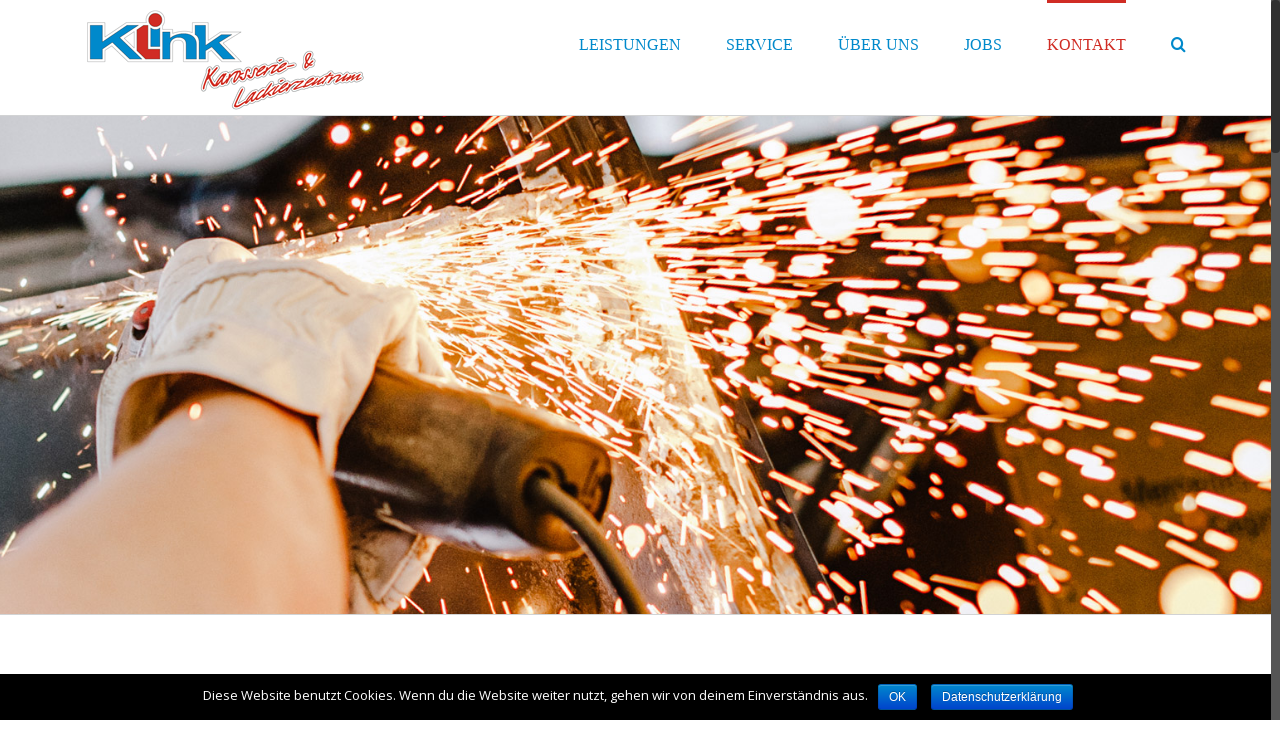

--- FILE ---
content_type: text/html; charset=UTF-8
request_url: https://lackierzentrum-klink.de/datenschutz/
body_size: 10803
content:
<!DOCTYPE html>
<html class="no-overflow-y" lang="de" prefix="og: http://ogp.me/ns#">
<head>
	<meta http-equiv="X-UA-Compatible" content="IE=edge" />

	<meta http-equiv="Content-Type" content="text/html; charset=utf-8"/>

	
	<meta name="viewport" content="width=device-width, initial-scale=1" />
	<title>Datenschutz - Klink Karosserie &amp; Lackierzentrum  Singen</title>

<!-- This site is optimized with the Yoast SEO plugin v4.3 - https://yoast.com/wordpress/plugins/seo/ -->
<link rel="canonical" href="https://lackierzentrum-klink.de/datenschutz/" />
<meta property="og:locale" content="de_DE" />
<meta property="og:type" content="article" />
<meta property="og:title" content="Datenschutz - Klink Karosserie &amp; Lackierzentrum  Singen" />
<meta property="og:url" content="https://lackierzentrum-klink.de/datenschutz/" />
<meta property="og:site_name" content="Klink Karosserie &amp; Lackierzentrum  Singen" />
<meta name="twitter:card" content="summary" />
<meta name="twitter:title" content="Datenschutz - Klink Karosserie &amp; Lackierzentrum  Singen" />
<!-- / Yoast SEO plugin. -->

<link rel='dns-prefetch' href='//fonts.googleapis.com' />
<link rel='dns-prefetch' href='//s.w.org' />
<link rel="alternate" type="application/rss+xml" title="Klink Karosserie &amp; Lackierzentrum  Singen &raquo; Feed" href="https://lackierzentrum-klink.de/feed/" />
<link rel="alternate" type="application/rss+xml" title="Klink Karosserie &amp; Lackierzentrum  Singen &raquo; Kommentar-Feed" href="https://lackierzentrum-klink.de/comments/feed/" />
			<!-- For iPad Retina display -->
			<link rel="apple-touch-icon-precomposed" sizes="144x144" href="">
				<script type="text/javascript">
			window._wpemojiSettings = {"baseUrl":"https:\/\/s.w.org\/images\/core\/emoji\/2.2.1\/72x72\/","ext":".png","svgUrl":"https:\/\/s.w.org\/images\/core\/emoji\/2.2.1\/svg\/","svgExt":".svg","source":{"concatemoji":"https:\/\/lackierzentrum-klink.de\/wp-includes\/js\/wp-emoji-release.min.js?ver=4.7.31"}};
			!function(t,a,e){var r,n,i,o=a.createElement("canvas"),l=o.getContext&&o.getContext("2d");function c(t){var e=a.createElement("script");e.src=t,e.defer=e.type="text/javascript",a.getElementsByTagName("head")[0].appendChild(e)}for(i=Array("flag","emoji4"),e.supports={everything:!0,everythingExceptFlag:!0},n=0;n<i.length;n++)e.supports[i[n]]=function(t){var e,a=String.fromCharCode;if(!l||!l.fillText)return!1;switch(l.clearRect(0,0,o.width,o.height),l.textBaseline="top",l.font="600 32px Arial",t){case"flag":return(l.fillText(a(55356,56826,55356,56819),0,0),o.toDataURL().length<3e3)?!1:(l.clearRect(0,0,o.width,o.height),l.fillText(a(55356,57331,65039,8205,55356,57096),0,0),e=o.toDataURL(),l.clearRect(0,0,o.width,o.height),l.fillText(a(55356,57331,55356,57096),0,0),e!==o.toDataURL());case"emoji4":return l.fillText(a(55357,56425,55356,57341,8205,55357,56507),0,0),e=o.toDataURL(),l.clearRect(0,0,o.width,o.height),l.fillText(a(55357,56425,55356,57341,55357,56507),0,0),e!==o.toDataURL()}return!1}(i[n]),e.supports.everything=e.supports.everything&&e.supports[i[n]],"flag"!==i[n]&&(e.supports.everythingExceptFlag=e.supports.everythingExceptFlag&&e.supports[i[n]]);e.supports.everythingExceptFlag=e.supports.everythingExceptFlag&&!e.supports.flag,e.DOMReady=!1,e.readyCallback=function(){e.DOMReady=!0},e.supports.everything||(r=function(){e.readyCallback()},a.addEventListener?(a.addEventListener("DOMContentLoaded",r,!1),t.addEventListener("load",r,!1)):(t.attachEvent("onload",r),a.attachEvent("onreadystatechange",function(){"complete"===a.readyState&&e.readyCallback()})),(r=e.source||{}).concatemoji?c(r.concatemoji):r.wpemoji&&r.twemoji&&(c(r.twemoji),c(r.wpemoji)))}(window,document,window._wpemojiSettings);
		</script>
		<style type="text/css">
img.wp-smiley,
img.emoji {
	display: inline !important;
	border: none !important;
	box-shadow: none !important;
	height: 1em !important;
	width: 1em !important;
	margin: 0 .07em !important;
	vertical-align: -0.1em !important;
	background: none !important;
	padding: 0 !important;
}
</style>
<link rel='stylesheet' id='contact-form-7-css'  href='https://lackierzentrum-klink.de/wp-content/plugins/contact-form-7/includes/css/styles.css?ver=4.6.1' type='text/css' media='all' />
<link rel='stylesheet' id='cookie-notice-front-css'  href='https://lackierzentrum-klink.de/wp-content/plugins/cookie-notice/css/front.min.css?ver=4.7.31' type='text/css' media='all' />
<link rel='stylesheet' id='avada-stylesheet-css'  href='https://lackierzentrum-klink.de/wp-content/themes/Avada/assets/css/style.min.css?ver=5.0.6' type='text/css' media='all' />
<!--[if lte IE 9]>
<link rel='stylesheet' id='avada-shortcodes-css'  href='https://lackierzentrum-klink.de/wp-content/themes/Avada/shortcodes.css?ver=5.0.6' type='text/css' media='all' />
<![endif]-->
<!--[if lte IE 8]>
<link rel='stylesheet' id='avada-IE8-css'  href='https://lackierzentrum-klink.de/wp-content/themes/Avada/assets/css/ie8.css?ver=5.0.6' type='text/css' media='all' />
<![endif]-->
<!--[if IE]>
<link rel='stylesheet' id='avada-IE-css'  href='https://lackierzentrum-klink.de/wp-content/themes/Avada/assets/css/ie.css?ver=5.0.6' type='text/css' media='all' />
<![endif]-->
<link rel='stylesheet' id='fusion-builder-shortcodes-css'  href='https://lackierzentrum-klink.de/wp-content/plugins/fusion-builder/css/fusion-shortcodes.min.css?ver=1.0.6' type='text/css' media='all' />
<link rel='stylesheet' id='avada-dynamic-css-css'  href='//lackierzentrum-klink.de/wp-content/uploads/avada-styles/avada-12082.css?timestamp=1536319971&#038;ver=5.0.6' type='text/css' media='all' />
<link rel='stylesheet' id='avada_google_fonts-css'  href='https://fonts.googleapis.com/css?family=Open+Sans%3A400%7CPT+Sans%3A400&#038;subset' type='text/css' media='all' />
<link rel='stylesheet' id='wpgdprc.css-css'  href='https://lackierzentrum-klink.de/wp-content/plugins/wp-gdpr-compliance/assets/css/front.css?ver=1542792973' type='text/css' media='all' />
<style id='wpgdprc.css-inline-css' type='text/css'>

            div.wpgdprc .wpgdprc-switch .wpgdprc-switch-inner:before { content: 'Ja'; }
            div.wpgdprc .wpgdprc-switch .wpgdprc-switch-inner:after { content: 'Nein'; }
        
</style>
<script>if (document.location.protocol != "https:") {document.location = document.URL.replace(/^http:/i, "https:");}</script><script type='text/javascript' src='https://lackierzentrum-klink.de/wp-includes/js/jquery/jquery.js?ver=1.12.4'></script>
<script type='text/javascript' src='https://lackierzentrum-klink.de/wp-includes/js/jquery/jquery-migrate.min.js?ver=1.4.1'></script>
<script type='text/javascript'>
/* <![CDATA[ */
var cnArgs = {"ajaxurl":"https:\/\/lackierzentrum-klink.de\/wp-admin\/admin-ajax.php","hideEffect":"fade","onScroll":"no","onScrollOffset":"100","cookieName":"cookie_notice_accepted","cookieValue":"true","cookieTime":"2592000","cookiePath":"\/","cookieDomain":"","redirection":"","cache":"1","refuse":"no","revoke_cookies":"0","revoke_cookies_opt":"automatic","secure":"1"};
/* ]]> */
</script>
<script type='text/javascript' src='https://lackierzentrum-klink.de/wp-content/plugins/cookie-notice/js/front.min.js?ver=1.2.44'></script>
<!--[if lt IE 9]>
<script type='text/javascript' src='https://lackierzentrum-klink.de/wp-content/themes/Avada/assets/js/html5shiv.js?ver=5.0.6'></script>
<![endif]-->
<!--[if lt IE 9]>
<script type='text/javascript' src='https://lackierzentrum-klink.de/wp-content/themes/Avada/assets/js/excanvas.js?ver=5.0.6'></script>
<![endif]-->
<script type='text/javascript' src='https://lackierzentrum-klink.de/wp-content/plugins/wp-gdpr-compliance/assets/vendor/micromodal/micromodal.min.js?ver=1542792973'></script>
<link rel='https://api.w.org/' href='https://lackierzentrum-klink.de/wp-json/' />
<link rel="EditURI" type="application/rsd+xml" title="RSD" href="https://lackierzentrum-klink.de/xmlrpc.php?rsd" />
<link rel="wlwmanifest" type="application/wlwmanifest+xml" href="https://lackierzentrum-klink.de/wp-includes/wlwmanifest.xml" /> 
<meta name="generator" content="WordPress 4.7.31" />
<link rel='shortlink' href='https://lackierzentrum-klink.de/?p=12082' />
<link rel="alternate" type="application/json+oembed" href="https://lackierzentrum-klink.de/wp-json/oembed/1.0/embed?url=https%3A%2F%2Flackierzentrum-klink.de%2Fdatenschutz%2F" />
<link rel="alternate" type="text/xml+oembed" href="https://lackierzentrum-klink.de/wp-json/oembed/1.0/embed?url=https%3A%2F%2Flackierzentrum-klink.de%2Fdatenschutz%2F&#038;format=xml" />
<style type="text/css" id="custom-background-css">
body.custom-background { background-color: #ffffff; }
</style>

	
	<script type="text/javascript">
		var doc = document.documentElement;
		doc.setAttribute('data-useragent', navigator.userAgent);
	</script>

	
	</head>
<body data-rsssl=1 class="page-template-default page page-id-12082 custom-background cookies-not-set fusion-body no-tablet-sticky-header no-mobile-sticky-header no-totop mobile-logo-pos-left layout-wide-mode fusion-top-header menu-text-align-center mobile-menu-design-modern fusion-image-hovers fusion-show-pagination-text">
				<div id="wrapper" class="">
		<div id="home" style="position:relative;top:1px;"></div>
				
		
			<header class="fusion-header-wrapper">
				<div class="fusion-header-v1 fusion-logo-left fusion-sticky-menu- fusion-sticky-logo-1 fusion-mobile-logo- fusion-mobile-menu-design-modern ">
					<div class="fusion-header-sticky-height"></div>
<div class="fusion-header">
	<div class="fusion-row">
		
<div class="fusion-logo" data-margin-top="10px" data-margin-bottom="5px" data-margin-left="0px" data-margin-right="0px">
				<a class="fusion-logo-link" href="https://lackierzentrum-klink.de/">
						<img src="//www.lackierzentrum-klink.de/wp-content/uploads/klink-lackierzentrum-logo.png" width="278" height="100" alt="Klink Karosserie &amp; Lackierzentrum  Singen" class="fusion-logo-1x fusion-standard-logo" />

							<img src="//www.lackierzentrum-klink.de/wp-content/uploads/klink-lackierzentrum-logo.png" width="278" height="100" alt="Klink Karosserie &amp; Lackierzentrum  Singen" class="fusion-standard-logo fusion-logo-2x" />
			
			<!-- mobile logo -->
			
			<!-- sticky header logo -->
											<img src="//www.lackierzentrum-klink.de/wp-content/uploads/klink-lackierzentrum-logo.png" width="278" height="100" alt="Klink Karosserie &amp; Lackierzentrum  Singen" class="fusion-logo-1x fusion-sticky-logo-1x" />

									<img src="//www.lackierzentrum-klink.de/wp-content/uploads/klink-lackierzentrum-logo.png" width="278" height="100" alt="Klink Karosserie &amp; Lackierzentrum  Singen" class="fusion-logo-2x fusion-sticky-logo-2x" />
									</a>
		</div>		<nav class="fusion-main-menu"><ul id="menu-mainmenu" class="fusion-menu"><li  id="menu-item-12447"  class="menu-item menu-item-type-post_type menu-item-object-page menu-item-home menu-item-12447"  ><a  href="https://lackierzentrum-klink.de/"><span class="menu-text"><i class="fa fa-home" aria-hidden="true"></i></span></a></li><li  id="menu-item-12049"  class="menu-item menu-item-type-post_type menu-item-object-page menu-item-12049"  ><a  href="https://lackierzentrum-klink.de/leistungen/"><span class="menu-text">LEISTUNGEN</span></a></li><li  id="menu-item-12091"  class="menu-item menu-item-type-post_type menu-item-object-page menu-item-12091"  ><a  href="https://lackierzentrum-klink.de/service/"><span class="menu-text">SERVICE</span></a></li><li  id="menu-item-12051"  class="menu-item menu-item-type-post_type menu-item-object-page menu-item-has-children menu-item-12051 fusion-dropdown-menu"  ><a  href="https://lackierzentrum-klink.de/klink/"><span class="menu-text">ÜBER UNS</span></a><ul class="sub-menu"><li  id="menu-item-12211"  class="menu-item menu-item-type-post_type menu-item-object-page menu-item-12211 fusion-dropdown-submenu"  ><a  href="https://lackierzentrum-klink.de/klink/"><span class="">ÜBER UNS</span></a></li><li  id="menu-item-12125"  class="menu-item menu-item-type-post_type menu-item-object-page menu-item-12125 fusion-dropdown-submenu"  ><a  href="https://lackierzentrum-klink.de/klink/unser-team/"><span class="">MITARBEITER</span></a></li><li  id="menu-item-12139"  class="menu-item menu-item-type-post_type menu-item-object-page menu-item-12139 fusion-dropdown-submenu"  ><a  href="https://lackierzentrum-klink.de/klink/impressionen/"><span class="">IMPRESSIONEN</span></a></li><li  id="menu-item-12223"  class="menu-item menu-item-type-post_type menu-item-object-page menu-item-12223 fusion-dropdown-submenu"  ><a  href="https://lackierzentrum-klink.de/klink/partner/"><span class="">PARTNER</span></a></li></ul></li><li  id="menu-item-12222"  class="menu-item menu-item-type-post_type menu-item-object-page menu-item-12222"  ><a  href="https://lackierzentrum-klink.de/jobs/"><span class="menu-text">JOBS</span></a></li><li  id="menu-item-12092"  class="menu-item menu-item-type-post_type menu-item-object-page current-menu-ancestor current-menu-parent current_page_parent current_page_ancestor menu-item-has-children menu-item-12092 fusion-dropdown-menu"  ><a  href="https://lackierzentrum-klink.de/kontakt/"><span class="menu-text">KONTAKT</span></a><ul class="sub-menu"><li  id="menu-item-12210"  class="menu-item menu-item-type-post_type menu-item-object-page menu-item-12210 fusion-dropdown-submenu"  ><a  href="https://lackierzentrum-klink.de/kontakt/"><span class="">KONTAKT</span></a></li><li  id="menu-item-12209"  class="menu-item menu-item-type-post_type menu-item-object-page menu-item-12209 fusion-dropdown-submenu"  ><a  href="https://lackierzentrum-klink.de/anfahrt/"><span class="">ANFAHRT</span></a></li><li  id="menu-item-12127"  class="menu-item menu-item-type-post_type menu-item-object-page current-menu-item page_item page-item-12082 current_page_item menu-item-12127 fusion-dropdown-submenu"  ><a  href="https://lackierzentrum-klink.de/datenschutz/"><span class="">DATENSCHUTZ</span></a></li><li  id="menu-item-12126"  class="menu-item menu-item-type-post_type menu-item-object-page menu-item-12126 fusion-dropdown-submenu"  ><a  href="https://lackierzentrum-klink.de/impressum/"><span class="">IMPRESSUM</span></a></li></ul></li><li class="fusion-custom-menu-item fusion-main-menu-search"><a class="fusion-main-menu-icon"></a><div class="fusion-custom-menu-item-contents"><form role="search" class="searchform" method="get" action="https://lackierzentrum-klink.de/">
	<div class="search-table">
		<div class="search-field">
			<input type="text" value="" name="s" class="s" placeholder="Search ..." />
		</div>
		<div class="search-button">
			<input type="submit" class="searchsubmit" value="&#xf002;" />
		</div>
	</div>
</form>
</div></li></ul></nav>			<div class="fusion-mobile-menu-icons">
							<a href="#" class="fusion-icon fusion-icon-bars"></a>
		
		
			</div>


<nav class="fusion-mobile-nav-holder"></nav>

	</div>
</div>
				</div>
				<div class="fusion-clearfix"></div>
			</header>
					
		<div id="sliders-container">
					</div>
					<div id="fallback-slide">
				<img src="/wp-content/uploads/klink-lackierzentrum20.jpg" alt="" />
			</div>
				
					<div class="fusion-page-title-bar fusion-page-title-bar-none fusion-page-title-bar-left">
	<div class="fusion-page-title-row">
		<div class="fusion-page-title-wrapper">
			<div class="fusion-page-title-captions">

				
				
			</div>

										
		</div>
	</div>
</div>
		
		
		
						<div id="main" class="clearfix " style="">
			<div class="fusion-row" style="">
<div id="content" style="width: 100%;">
			<div id="post-12082" class="post-12082 page type-page status-publish hentry">
													
			<div class="post-content">
				<div  class="fusion-fullwidth fullwidth-box nonhundred-percent-fullwidth"  style='background-color: rgba(255,255,255,0);background-position: center center;background-repeat: no-repeat;padding-top:0px;padding-right:0px;padding-bottom:0px;padding-left:0px;'><div class="fusion-builder-row fusion-row "><div  class="fusion-layout-column fusion_builder_column fusion_builder_column_1_1  fusion-one-full fusion-column-first fusion-column-last 1_1"  style='margin-top:0px;margin-bottom:0px;'>
			<div class="fusion-column-wrapper" style="background-position:left top;background-repeat:no-repeat;-webkit-background-size:cover;-moz-background-size:cover;-o-background-size:cover;background-size:cover;"  data-bg-url="">
				<h2>Datenschutzerklärung</h2>
<p>Verantwortliche Stelle im Sinne der Datenschutzgesetze, insbesondere der EU-Datenschutzgrundverordnung (DSGVO), ist:</p>
<p><strong>Klink Lackier-Zentrum</strong><br />
Herr Darius Klink<br />
Josef-Schüttler-Straße 8<br />
78224 Singen<br />
Telefon: 0 77 31 – 146 98 30<br />
<a href="mailto:lackiererei@t-online.de">lackiererei@t-online.de</a><br />
<a href="https://www.lackierzentrum-klink.de">www.lackierzentrum-klink.de</a></p>
<h2>IHRE BETROFFENENRECHTE</h2>
<p>Unter den angegebenen Kontaktdaten unseres Datenschutzbeauftragten können Sie jederzeit folgende Rechte ausüben:</p>
<ul>
<li>Auskunft über Ihre bei uns gespeicherten Daten und deren Verarbeitung,</li>
<li>Berichtigung unrichtiger personenbezogener Daten,</li>
<li>Löschung Ihrer bei uns gespeicherten Daten,</li>
<li>Einschränkung der Datenverarbeitung, sofern wir Ihre Daten aufgrund gesetzlicher Pflichten noch nicht löschen dürfen,</li>
<li>Widerspruch gegen die Verarbeitung Ihrer Daten bei uns und</li>
<li>Datenübertragbarkeit, sofern Sie in die Datenverarbeitung eingewilligt haben oder einen Vertrag mit uns abgeschlossen haben.</li>
</ul>
<p>Sofern Sie uns eine Einwilligung erteilt haben, können Sie diese jederzeit mit Wirkung für die Zukunft widerrufen.</p>
<p>Sie können sich jederzeit mit einer Beschwerde an die für Sie zuständige Aufsichtsbehörde wenden. Ihre zuständige Aufsichtsbehörde richtet sich nach dem Bundesland Ihres Wohnsitzes, Ihrer Arbeit oder der mutmaßlichen Verletzung. Eine Liste der Aufsichtsbehörden (für den nichtöffentlichen Bereich) mit Anschrift finden Sie unter: <a href="https://www.bfdi.bund.de/DE/Infothek/Anschriften_Links/anschriften_links-node.html" target="_blank" rel="noopener noreferrer">https://www.bfdi.bund.de/DE/Infothek/Anschriften_Links/anschriften_links-node.html</a>.</p>
<h2>ZWECKE DER DATENVERARBEITUNG DURCH DIE VERANTWORTLICHE STELLE UND DRITTE</h2>
<p>Wir verarbeiten Ihre personenbezogenen Daten nur zu den in dieser Datenschutzerklärung genannten Zwecken. Eine Übermittlung Ihrer persönlichen Daten an Dritte zu anderen als den genannten Zwecken findet nicht statt. Wir geben Ihre persönlichen Daten nur an Dritte weiter, wenn:</p>
<ul>
<li>Sie Ihre ausdrückliche Einwilligung dazu erteilt haben,</li>
<li>die Verarbeitung zur Abwicklung eines Vertrags mit Ihnen erforderlich ist,</li>
<li>die Verarbeitung zur Erfüllung einer rechtlichen Verpflichtung erforderlich ist,</li>
</ul>
<p>die Verarbeitung zur Wahrung berechtigter Interessen erforderlich ist und kein Grund zur Annahme besteht, dass Sie ein überwiegendes schutzwürdiges Interesse an der Nichtweitergabe Ihrer Daten haben.</p>
<h2>LÖSCHUNG BZW. SPERRUNG DER DATEN</h2>
<p>Wir halten uns an die Grundsätze der Datenvermeidung und Datensparsamkeit. Wir speichern Ihre personenbezogenen Daten daher nur so lange, wie dies zur Erreichung der hier genannten Zwecke erforderlich ist oder wie es die vom Gesetzgeber vorgesehenen vielfältigen Speicherfristen vorsehen. Nach Fortfall des jeweiligen Zweckes bzw. Ablauf dieser Fristen werden die entsprechenden Daten routinemäßig und entsprechend den gesetzlichen Vorschriften gesperrt oder gelöscht.</p>
<h2>ERFASSUNG ALLGEMEINER INFORMATIONEN BEIM BESUCH UNSERER WEBSITE</h2>
<p>Wenn Sie auf unsere Website zugreifen, werden automatisch mittels eines Cookies Informationen allgemeiner Natur erfasst. Diese Informationen (Server-Logfiles) beinhalten etwa die Art des Webbrowsers, das verwendete Betriebssystem, den Domainnamen Ihres Internet-Service-Providers und ähnliches. Hierbei handelt es sich ausschließlich um Informationen, welche keine Rückschlüsse auf Ihre Person zulassen.</p>
<p>Diese Informationen sind technisch notwendig, um von Ihnen angeforderte Inhalte von Webseiten korrekt auszuliefern und fallen bei Nutzung des Internets zwingend an. Sie werden insbesondere zu folgenden Zwecken verarbeitet:</p>
<ul>
<li>Sicherstellung eines problemlosen Verbindungsaufbaus der Website,</li>
<li>Sicherstellung einer reibungslosen Nutzung unserer Website,</li>
<li>Auswertung der Systemsicherheit und -stabilität sowie</li>
<li>zu weiteren administrativen Zwecken.</li>
</ul>
<p>Die Verarbeitung Ihrer personenbezogenen Daten basiert auf unserem berechtigten Interesse aus den vorgenannten Zwecken zur Datenerhebung. Wir verwenden Ihre Daten nicht, um Rückschlüsse auf Ihre Person zu ziehen. Empfänger der Daten sind nur die verantwortliche Stelle und ggf. Auftragsverarbeiter.</p>
<p>Anonyme Informationen dieser Art werden von uns ggfs. statistisch ausgewertet, um unseren Internetauftritt und die dahinterstehende Technik zu optimieren.</p>
<h2>COOKIES</h2>
<p>Wie viele andere Webseiten verwenden wir auch so genannte „Cookies“. Cookies sind kleine Textdateien, die von einem Websiteserver auf Ihre Festplatte übertragen werden. Hierdurch erhalten wir automatisch bestimmte Daten wie z. B. IP-Adresse, verwendeter Browser, Betriebssystem und Ihre Verbindung zum Internet.</p>
<p>Cookies können nicht verwendet werden, um Programme zu starten oder Viren auf einen Computer zu übertragen. Anhand der in Cookies enthaltenen Informationen können wir Ihnen die Navigation erleichtern und die korrekte Anzeige unserer Webseiten ermöglichen.</p>
<p>In keinem Fall werden die von uns erfassten Daten an Dritte weitergegeben oder ohne Ihre Einwilligung eine Verknüpfung mit personenbezogenen Daten hergestellt.</p>
<p>Natürlich können Sie unsere Website grundsätzlich auch ohne Cookies betrachten. Internet-Browser sind regelmäßig so eingestellt, dass sie Cookies akzeptieren. Im Allgemeinen können Sie die Verwendung von Cookies jederzeit über die Einstellungen Ihres Browsers deaktivieren. Bitte verwenden Sie die Hilfefunktionen Ihres Internetbrowsers, um zu erfahren, wie Sie diese Einstellungen ändern können. Bitte beachten Sie, dass einzelne Funktionen unserer Website möglicherweise nicht funktionieren, wenn Sie die Verwendung von Cookies deaktiviert haben.</p>
<h2>KONTAKTFORMULAR</h2>
<p>Treten Sie bzgl. Fragen jeglicher Art per E-Mail oder Kontaktformular mit uns in Kontakt, erteilen Sie uns zum Zwecke der Kontaktaufnahme Ihre freiwillige Einwilligung. Hierfür ist die Angabe einer validen E-Mail-Adresse erforderlich. Diese dient der Zuordnung der Anfrage und der anschließenden Beantwortung derselben. Die Angabe weiterer Daten ist optional. Die von Ihnen gemachten Angaben werden zum Zwecke der Bearbeitung der Anfrage sowie für mögliche Anschlussfragen gespeichert. Nach Erledigung der von Ihnen gestellten Anfrage werden personenbezogene Daten automatisch gelöscht.</p>
<h2>ÄNDERUNG UNSERER DATENSCHUTZBESTIMMUNGEN</h2>
<p>Wir behalten uns vor, diese Datenschutzerklärung anzupassen, damit sie stets den aktuellen rechtlichen Anforderungen entspricht oder um Änderungen unserer Leistungen in der Datenschutzerklärung umzusetzen, z.B. bei der Einführung neuer Services. Für Ihren erneuten Besuch gilt dann die neue Datenschutzerklärung.</p>
<h2>Fragen an den Datenschutz verantwortliche Person</h2>
<p>Wenn Sie Fragen zum Datenschutz haben, schreiben Sie uns bitte eine E-Mail oder wenden Sie sich direkt an die für den Datenschutz verantwortliche Person in unserer Organisation: Herr Darius Klink, Telefon: 0 77 31 – 146 98 30, Mail: <a href="mailto:lackiererei@t-online.de">lackiererei@t-online.de</a></p>
<p>&nbsp;</p>
<p><em>Die Datenschutzerklärung wurde mit dem </em><a href="https://www.activemind.de/datenschutz/datenschutzhinweis-generator/" target="_blank" rel="noopener noreferrer"><em>Datenschutzerklärungs-Generator der activeMind AG erstellt</em></a><em>.</em></p>
<h3></h3>
<p>&nbsp;</p>
<div class="fusion-clearfix"></div>

			</div>
		</div></div></div>
							</div>
																					</div>
		</div>

				</div>  <!-- fusion-row -->
			</div>  <!-- #main -->
			
			
			
			
										
				<div class="fusion-footer">

																
						<footer class="fusion-footer-widget-area fusion-widget-area">
							<div class="fusion-row">
								<div class="fusion-columns fusion-columns-3 fusion-widget-area">
									
																																							<div class="fusion-column col-lg-4 col-md-4 col-sm-4">
												<div id="text-17" class="fusion-footer-widget-column widget widget_text"><h4 class="widget-title">Leistungen</h4>			<div class="textwidget"><p>• Karosserie- und Lackierarbeiten<br />
• Ausbeulen ohne Lackieren <br />
 • Oldtimer-Restauration<br />
 • Autoglasreparatur <br />
• Fahrzeugbeschriftung <br />
• Sonderlackierungen</p>
</div>
		<div style="clear:both;"></div></div>																																				</div>
																																								<div class="fusion-column col-lg-4 col-md-4 col-sm-4">
												<div id="text-18" class="fusion-footer-widget-column widget widget_text"><h4 class="widget-title">Service</h4>			<div class="textwidget"><p> • Abschleppdienst<br />
 • Mietwagendienst<br />
 • Gutachtenerstellung<br />
 • Hol- und Bringservice<br />
 • schnelle Fahrzeugannahme</p>
</div>
		<div style="clear:both;"></div></div>																																				</div>
																																								<div class="fusion-column fusion-column-last col-lg-4 col-md-4 col-sm-4">
												<div id="text-16" class="fusion-footer-widget-column widget widget_text"><h4 class="widget-title">Kontakt</h4>			<div class="textwidget"><p>Klink Karosserie & Lackierzentrum <br />
Josef-Schüttler-Straße 8 <br />
78224 Singen</p>
<p>Telefon: 07731/1469830<br />
Telefax: 07731/1469840<br />
Mail: <a href="mailto:lackiererei@t-online.de">lackiererei@t-online.de</a></p>
</div>
		<div style="clear:both;"></div></div>																																				</div>
																																																																												
									<div class="fusion-clearfix"></div>
								</div> <!-- fusion-columns -->
							</div> <!-- fusion-row -->
						</footer> <!-- fusion-footer-widget-area -->
					
																
						<footer id="footer" class="fusion-footer-copyright-area">
							<div class="fusion-row">
								<div class="fusion-copyright-content">

											<div class="fusion-copyright-notice">
			<div>Copyright 2017 | Klink Karosserie & Lackierzentrum </div>
		</div>
					<div class="fusion-social-links-footer">
							</div>
		
								</div> <!-- fusion-fusion-copyright-content -->
							</div> <!-- fusion-row -->
						</footer> <!-- #footer -->
									</div> <!-- fusion-footer -->
					</div> <!-- wrapper -->

				
		<a class="fusion-one-page-text-link fusion-page-load-link"></a>

		<!-- W3TC-include-js-head -->

		<script type='text/javascript' src='https://lackierzentrum-klink.de/wp-content/plugins/contact-form-7/includes/js/jquery.form.min.js?ver=3.51.0-2014.06.20'></script>
<script type='text/javascript'>
/* <![CDATA[ */
var _wpcf7 = {"recaptcha":{"messages":{"empty":"Bitte best\u00e4tige, dass du nicht eine Maschine bist."}},"cached":"1"};
/* ]]> */
</script>
<script type='text/javascript' src='https://lackierzentrum-klink.de/wp-content/plugins/contact-form-7/includes/js/scripts.js?ver=4.6.1'></script>
<script type='text/javascript' src='https://lackierzentrum-klink.de/wp-includes/js/comment-reply.min.js?ver=4.7.31'></script>
<script type='text/javascript'>
/* <![CDATA[ */
var toTopscreenReaderText = {"label":"Go to Top"};
var avadaVars = {"admin_ajax":"https:\/\/lackierzentrum-klink.de\/wp-admin\/admin-ajax.php","admin_ajax_nonce":"6569304281","protocol":"1","theme_url":"https:\/\/lackierzentrum-klink.de\/wp-content\/themes\/Avada","dropdown_goto":"Go to...","mobile_nav_cart":"Shopping Cart","page_smoothHeight":"false","flex_smoothHeight":"false","language_flag":"","infinite_blog_finished_msg":"<em>All posts displayed.<\/em>","infinite_finished_msg":"<em>All items displayed.<\/em>","infinite_blog_text":"<em>Loading the next set of posts...<\/em>","portfolio_loading_text":"<em>Loading Portfolio Items...<\/em>","faqs_loading_text":"<em>Loading FAQ Items...<\/em>","order_actions":"Details","avada_rev_styles":"0","avada_styles_dropdowns":"0","blog_grid_column_spacing":"40","blog_pagination_type":"Pagination","carousel_speed":"2500","counter_box_speed":"1000","content_break_point":"800","disable_mobile_animate_css":"1","disable_mobile_image_hovers":"0","portfolio_pagination_type":"Pagination","form_bg_color":"#ffffff","header_transparency":"0","header_padding_bottom":"0px","header_padding_top":"0px","header_position":"Top","header_sticky":"1","header_sticky_tablet":"0","header_sticky_mobile":"0","header_sticky_type2_layout":"menu_only","sticky_header_shrinkage":"1","is_responsive":"1","is_ssl":"true","isotope_type":"masonry","layout_mode":"wide","lightbox_animation_speed":"Normal","lightbox_arrows":"1","lightbox_autoplay":"0","lightbox_behavior":"all","lightbox_desc":"1","lightbox_deeplinking":"1","lightbox_gallery":"1","lightbox_opacity":"0.9","lightbox_path":"vertical","lightbox_post_images":"1","lightbox_skin":"metro-white","lightbox_slideshow_speed":"5000","lightbox_social":"1","lightbox_title":"1","lightbox_video_height":"720","lightbox_video_width":"1280","logo_alignment":"Left","logo_margin_bottom":"5px","logo_margin_top":"10px","megamenu_max_width":"1100","mobile_menu_design":"modern","nav_height":"83","nav_highlight_border":"3","page_title_fading":"0","pagination_video_slide":"0","related_posts_speed":"2500","submenu_slideout":"1","side_header_break_point":"800","sidenav_behavior":"Hover","site_width":"1100px","slider_position":"below","slideshow_autoplay":"1","slideshow_speed":"7000","smooth_scrolling":"1","status_lightbox":"0","status_totop_mobile":"1","status_vimeo":"0","status_yt":"0","testimonials_speed":"4000","tfes_animation":"sides","tfes_autoplay":"1","tfes_interval":"3000","tfes_speed":"800","tfes_width":"150","title_style_type":"double","title_margin_top":"0px","title_margin_bottom":"31px","typography_responsive":"0","typography_sensitivity":"0.6","typography_factor":"1.5","woocommerce_shop_page_columns":"","woocommerce_checkout_error":"Not all fields have been filled in correctly.","side_header_width":"0"};
/* ]]> */
</script>
<script type='text/javascript' src='https://lackierzentrum-klink.de/wp-content/themes/Avada/assets/js/main.min.js?ver=5.0.6' async ></script> 
<!--[if IE 9]>
<script type='text/javascript' src='https://lackierzentrum-klink.de/wp-content/themes/Avada/assets/js/avada-ie9.js?ver=5.0.6'></script>
<![endif]-->
<!--[if lt IE 9]>
<script type='text/javascript' src='https://lackierzentrum-klink.de/wp-content/themes/Avada/assets/js/respond.js?ver=5.0.6'></script>
<![endif]-->
<script type='text/javascript'>
/* <![CDATA[ */
var wpgdprcData = {"ajaxURL":"https:\/\/lackierzentrum-klink.de\/wp-admin\/admin-ajax.php","ajaxSecurity":"29ce1a6e4b"};
/* ]]> */
</script>
<script type='text/javascript' src='https://lackierzentrum-klink.de/wp-content/plugins/wp-gdpr-compliance/assets/js/front.js?ver=1542792973'></script>
<script type='text/javascript' src='https://lackierzentrum-klink.de/wp-includes/js/wp-embed.min.js?ver=4.7.31'></script>

			<div id="cookie-notice" role="banner" class="cn-bottom bootstrap" style="color: #fff; background-color: #000;"><div class="cookie-notice-container"><span id="cn-notice-text">Diese Website benutzt Cookies. Wenn du die Website weiter nutzt, gehen wir von deinem Einverständnis aus.</span><a href="#" id="cn-accept-cookie" data-cookie-set="accept" class="cn-set-cookie cn-button bootstrap button">OK</a><a href="https://lackierzentrum-klink.de/datenschutz/" target="_blank" id="cn-more-info" class="cn-more-info cn-button bootstrap button">Datenschutzerklärung</a>
				</div>
				
			</div>
			</body>
</html>
